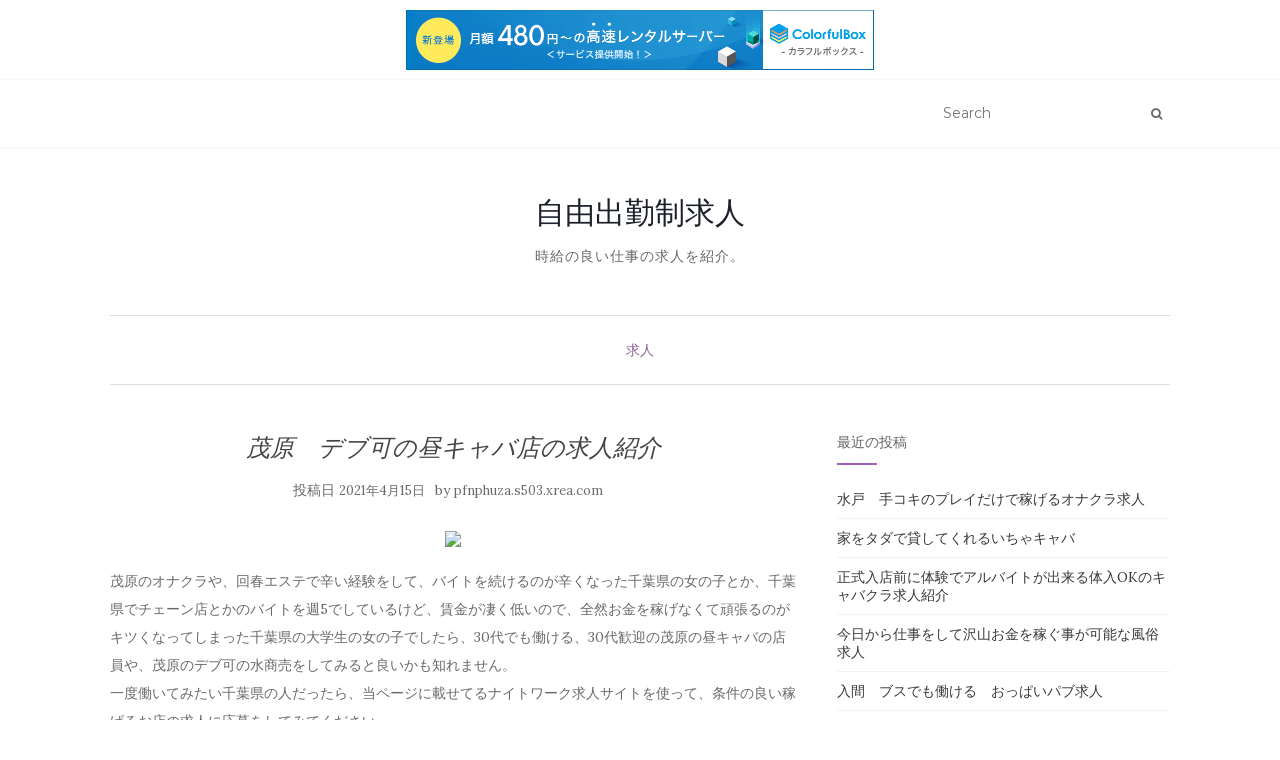

--- FILE ---
content_type: text/html; charset=UTF-8
request_url: http://pfnphuza.s503.xrea.com/?p=2936
body_size: 8836
content:
<!doctype html>
	<!--[if !IE]>
	<html class="no-js non-ie" lang="ja"> <![endif]-->
	<!--[if IE 7 ]>
	<html class="no-js ie7" lang="ja"> <![endif]-->
	<!--[if IE 8 ]>
	<html class="no-js ie8" lang="ja"> <![endif]-->
	<!--[if IE 9 ]>
	<html class="no-js ie9" lang="ja"> <![endif]-->
	<!--[if gt IE 9]><!-->
<html class="no-js" lang="ja"> <!--<![endif]-->
<head>
<meta charset="UTF-8">
<meta name="viewport" content="width=device-width, initial-scale=1">
<link rel="profile" href="http://gmpg.org/xfn/11">
<link rel="pingback" href="http://pfnphuza.s503.xrea.com/xmlrpc.php">

<title>茂原　デブ可の昼キャバ店の求人紹介 &#8211; 自由出勤制求人</title>
<meta name='robots' content='max-image-preview:large' />
<link rel='dns-prefetch' href='//fonts.googleapis.com' />
<link rel="alternate" type="application/rss+xml" title="自由出勤制求人 &raquo; フィード" href="http://pfnphuza.s503.xrea.com/?feed=rss2" />
<link rel="alternate" type="application/rss+xml" title="自由出勤制求人 &raquo; コメントフィード" href="http://pfnphuza.s503.xrea.com/?feed=comments-rss2" />
<script type="text/javascript">
window._wpemojiSettings = {"baseUrl":"https:\/\/s.w.org\/images\/core\/emoji\/14.0.0\/72x72\/","ext":".png","svgUrl":"https:\/\/s.w.org\/images\/core\/emoji\/14.0.0\/svg\/","svgExt":".svg","source":{"concatemoji":"http:\/\/pfnphuza.s503.xrea.com\/wp-includes\/js\/wp-emoji-release.min.js?ver=6.2.8"}};
/*! This file is auto-generated */
!function(e,a,t){var n,r,o,i=a.createElement("canvas"),p=i.getContext&&i.getContext("2d");function s(e,t){p.clearRect(0,0,i.width,i.height),p.fillText(e,0,0);e=i.toDataURL();return p.clearRect(0,0,i.width,i.height),p.fillText(t,0,0),e===i.toDataURL()}function c(e){var t=a.createElement("script");t.src=e,t.defer=t.type="text/javascript",a.getElementsByTagName("head")[0].appendChild(t)}for(o=Array("flag","emoji"),t.supports={everything:!0,everythingExceptFlag:!0},r=0;r<o.length;r++)t.supports[o[r]]=function(e){if(p&&p.fillText)switch(p.textBaseline="top",p.font="600 32px Arial",e){case"flag":return s("\ud83c\udff3\ufe0f\u200d\u26a7\ufe0f","\ud83c\udff3\ufe0f\u200b\u26a7\ufe0f")?!1:!s("\ud83c\uddfa\ud83c\uddf3","\ud83c\uddfa\u200b\ud83c\uddf3")&&!s("\ud83c\udff4\udb40\udc67\udb40\udc62\udb40\udc65\udb40\udc6e\udb40\udc67\udb40\udc7f","\ud83c\udff4\u200b\udb40\udc67\u200b\udb40\udc62\u200b\udb40\udc65\u200b\udb40\udc6e\u200b\udb40\udc67\u200b\udb40\udc7f");case"emoji":return!s("\ud83e\udef1\ud83c\udffb\u200d\ud83e\udef2\ud83c\udfff","\ud83e\udef1\ud83c\udffb\u200b\ud83e\udef2\ud83c\udfff")}return!1}(o[r]),t.supports.everything=t.supports.everything&&t.supports[o[r]],"flag"!==o[r]&&(t.supports.everythingExceptFlag=t.supports.everythingExceptFlag&&t.supports[o[r]]);t.supports.everythingExceptFlag=t.supports.everythingExceptFlag&&!t.supports.flag,t.DOMReady=!1,t.readyCallback=function(){t.DOMReady=!0},t.supports.everything||(n=function(){t.readyCallback()},a.addEventListener?(a.addEventListener("DOMContentLoaded",n,!1),e.addEventListener("load",n,!1)):(e.attachEvent("onload",n),a.attachEvent("onreadystatechange",function(){"complete"===a.readyState&&t.readyCallback()})),(e=t.source||{}).concatemoji?c(e.concatemoji):e.wpemoji&&e.twemoji&&(c(e.twemoji),c(e.wpemoji)))}(window,document,window._wpemojiSettings);
</script>
<style type="text/css">
img.wp-smiley,
img.emoji {
	display: inline !important;
	border: none !important;
	box-shadow: none !important;
	height: 1em !important;
	width: 1em !important;
	margin: 0 0.07em !important;
	vertical-align: -0.1em !important;
	background: none !important;
	padding: 0 !important;
}
</style>
	<link rel='stylesheet' id='wp-block-library-css' href='http://pfnphuza.s503.xrea.com/wp-includes/css/dist/block-library/style.min.css?ver=6.2.8' type='text/css' media='all' />
<link rel='stylesheet' id='classic-theme-styles-css' href='http://pfnphuza.s503.xrea.com/wp-includes/css/classic-themes.min.css?ver=6.2.8' type='text/css' media='all' />
<style id='global-styles-inline-css' type='text/css'>
body{--wp--preset--color--black: #000000;--wp--preset--color--cyan-bluish-gray: #abb8c3;--wp--preset--color--white: #ffffff;--wp--preset--color--pale-pink: #f78da7;--wp--preset--color--vivid-red: #cf2e2e;--wp--preset--color--luminous-vivid-orange: #ff6900;--wp--preset--color--luminous-vivid-amber: #fcb900;--wp--preset--color--light-green-cyan: #7bdcb5;--wp--preset--color--vivid-green-cyan: #00d084;--wp--preset--color--pale-cyan-blue: #8ed1fc;--wp--preset--color--vivid-cyan-blue: #0693e3;--wp--preset--color--vivid-purple: #9b51e0;--wp--preset--gradient--vivid-cyan-blue-to-vivid-purple: linear-gradient(135deg,rgba(6,147,227,1) 0%,rgb(155,81,224) 100%);--wp--preset--gradient--light-green-cyan-to-vivid-green-cyan: linear-gradient(135deg,rgb(122,220,180) 0%,rgb(0,208,130) 100%);--wp--preset--gradient--luminous-vivid-amber-to-luminous-vivid-orange: linear-gradient(135deg,rgba(252,185,0,1) 0%,rgba(255,105,0,1) 100%);--wp--preset--gradient--luminous-vivid-orange-to-vivid-red: linear-gradient(135deg,rgba(255,105,0,1) 0%,rgb(207,46,46) 100%);--wp--preset--gradient--very-light-gray-to-cyan-bluish-gray: linear-gradient(135deg,rgb(238,238,238) 0%,rgb(169,184,195) 100%);--wp--preset--gradient--cool-to-warm-spectrum: linear-gradient(135deg,rgb(74,234,220) 0%,rgb(151,120,209) 20%,rgb(207,42,186) 40%,rgb(238,44,130) 60%,rgb(251,105,98) 80%,rgb(254,248,76) 100%);--wp--preset--gradient--blush-light-purple: linear-gradient(135deg,rgb(255,206,236) 0%,rgb(152,150,240) 100%);--wp--preset--gradient--blush-bordeaux: linear-gradient(135deg,rgb(254,205,165) 0%,rgb(254,45,45) 50%,rgb(107,0,62) 100%);--wp--preset--gradient--luminous-dusk: linear-gradient(135deg,rgb(255,203,112) 0%,rgb(199,81,192) 50%,rgb(65,88,208) 100%);--wp--preset--gradient--pale-ocean: linear-gradient(135deg,rgb(255,245,203) 0%,rgb(182,227,212) 50%,rgb(51,167,181) 100%);--wp--preset--gradient--electric-grass: linear-gradient(135deg,rgb(202,248,128) 0%,rgb(113,206,126) 100%);--wp--preset--gradient--midnight: linear-gradient(135deg,rgb(2,3,129) 0%,rgb(40,116,252) 100%);--wp--preset--duotone--dark-grayscale: url('#wp-duotone-dark-grayscale');--wp--preset--duotone--grayscale: url('#wp-duotone-grayscale');--wp--preset--duotone--purple-yellow: url('#wp-duotone-purple-yellow');--wp--preset--duotone--blue-red: url('#wp-duotone-blue-red');--wp--preset--duotone--midnight: url('#wp-duotone-midnight');--wp--preset--duotone--magenta-yellow: url('#wp-duotone-magenta-yellow');--wp--preset--duotone--purple-green: url('#wp-duotone-purple-green');--wp--preset--duotone--blue-orange: url('#wp-duotone-blue-orange');--wp--preset--font-size--small: 13px;--wp--preset--font-size--medium: 20px;--wp--preset--font-size--large: 36px;--wp--preset--font-size--x-large: 42px;--wp--preset--spacing--20: 0.44rem;--wp--preset--spacing--30: 0.67rem;--wp--preset--spacing--40: 1rem;--wp--preset--spacing--50: 1.5rem;--wp--preset--spacing--60: 2.25rem;--wp--preset--spacing--70: 3.38rem;--wp--preset--spacing--80: 5.06rem;--wp--preset--shadow--natural: 6px 6px 9px rgba(0, 0, 0, 0.2);--wp--preset--shadow--deep: 12px 12px 50px rgba(0, 0, 0, 0.4);--wp--preset--shadow--sharp: 6px 6px 0px rgba(0, 0, 0, 0.2);--wp--preset--shadow--outlined: 6px 6px 0px -3px rgba(255, 255, 255, 1), 6px 6px rgba(0, 0, 0, 1);--wp--preset--shadow--crisp: 6px 6px 0px rgba(0, 0, 0, 1);}:where(.is-layout-flex){gap: 0.5em;}body .is-layout-flow > .alignleft{float: left;margin-inline-start: 0;margin-inline-end: 2em;}body .is-layout-flow > .alignright{float: right;margin-inline-start: 2em;margin-inline-end: 0;}body .is-layout-flow > .aligncenter{margin-left: auto !important;margin-right: auto !important;}body .is-layout-constrained > .alignleft{float: left;margin-inline-start: 0;margin-inline-end: 2em;}body .is-layout-constrained > .alignright{float: right;margin-inline-start: 2em;margin-inline-end: 0;}body .is-layout-constrained > .aligncenter{margin-left: auto !important;margin-right: auto !important;}body .is-layout-constrained > :where(:not(.alignleft):not(.alignright):not(.alignfull)){max-width: var(--wp--style--global--content-size);margin-left: auto !important;margin-right: auto !important;}body .is-layout-constrained > .alignwide{max-width: var(--wp--style--global--wide-size);}body .is-layout-flex{display: flex;}body .is-layout-flex{flex-wrap: wrap;align-items: center;}body .is-layout-flex > *{margin: 0;}:where(.wp-block-columns.is-layout-flex){gap: 2em;}.has-black-color{color: var(--wp--preset--color--black) !important;}.has-cyan-bluish-gray-color{color: var(--wp--preset--color--cyan-bluish-gray) !important;}.has-white-color{color: var(--wp--preset--color--white) !important;}.has-pale-pink-color{color: var(--wp--preset--color--pale-pink) !important;}.has-vivid-red-color{color: var(--wp--preset--color--vivid-red) !important;}.has-luminous-vivid-orange-color{color: var(--wp--preset--color--luminous-vivid-orange) !important;}.has-luminous-vivid-amber-color{color: var(--wp--preset--color--luminous-vivid-amber) !important;}.has-light-green-cyan-color{color: var(--wp--preset--color--light-green-cyan) !important;}.has-vivid-green-cyan-color{color: var(--wp--preset--color--vivid-green-cyan) !important;}.has-pale-cyan-blue-color{color: var(--wp--preset--color--pale-cyan-blue) !important;}.has-vivid-cyan-blue-color{color: var(--wp--preset--color--vivid-cyan-blue) !important;}.has-vivid-purple-color{color: var(--wp--preset--color--vivid-purple) !important;}.has-black-background-color{background-color: var(--wp--preset--color--black) !important;}.has-cyan-bluish-gray-background-color{background-color: var(--wp--preset--color--cyan-bluish-gray) !important;}.has-white-background-color{background-color: var(--wp--preset--color--white) !important;}.has-pale-pink-background-color{background-color: var(--wp--preset--color--pale-pink) !important;}.has-vivid-red-background-color{background-color: var(--wp--preset--color--vivid-red) !important;}.has-luminous-vivid-orange-background-color{background-color: var(--wp--preset--color--luminous-vivid-orange) !important;}.has-luminous-vivid-amber-background-color{background-color: var(--wp--preset--color--luminous-vivid-amber) !important;}.has-light-green-cyan-background-color{background-color: var(--wp--preset--color--light-green-cyan) !important;}.has-vivid-green-cyan-background-color{background-color: var(--wp--preset--color--vivid-green-cyan) !important;}.has-pale-cyan-blue-background-color{background-color: var(--wp--preset--color--pale-cyan-blue) !important;}.has-vivid-cyan-blue-background-color{background-color: var(--wp--preset--color--vivid-cyan-blue) !important;}.has-vivid-purple-background-color{background-color: var(--wp--preset--color--vivid-purple) !important;}.has-black-border-color{border-color: var(--wp--preset--color--black) !important;}.has-cyan-bluish-gray-border-color{border-color: var(--wp--preset--color--cyan-bluish-gray) !important;}.has-white-border-color{border-color: var(--wp--preset--color--white) !important;}.has-pale-pink-border-color{border-color: var(--wp--preset--color--pale-pink) !important;}.has-vivid-red-border-color{border-color: var(--wp--preset--color--vivid-red) !important;}.has-luminous-vivid-orange-border-color{border-color: var(--wp--preset--color--luminous-vivid-orange) !important;}.has-luminous-vivid-amber-border-color{border-color: var(--wp--preset--color--luminous-vivid-amber) !important;}.has-light-green-cyan-border-color{border-color: var(--wp--preset--color--light-green-cyan) !important;}.has-vivid-green-cyan-border-color{border-color: var(--wp--preset--color--vivid-green-cyan) !important;}.has-pale-cyan-blue-border-color{border-color: var(--wp--preset--color--pale-cyan-blue) !important;}.has-vivid-cyan-blue-border-color{border-color: var(--wp--preset--color--vivid-cyan-blue) !important;}.has-vivid-purple-border-color{border-color: var(--wp--preset--color--vivid-purple) !important;}.has-vivid-cyan-blue-to-vivid-purple-gradient-background{background: var(--wp--preset--gradient--vivid-cyan-blue-to-vivid-purple) !important;}.has-light-green-cyan-to-vivid-green-cyan-gradient-background{background: var(--wp--preset--gradient--light-green-cyan-to-vivid-green-cyan) !important;}.has-luminous-vivid-amber-to-luminous-vivid-orange-gradient-background{background: var(--wp--preset--gradient--luminous-vivid-amber-to-luminous-vivid-orange) !important;}.has-luminous-vivid-orange-to-vivid-red-gradient-background{background: var(--wp--preset--gradient--luminous-vivid-orange-to-vivid-red) !important;}.has-very-light-gray-to-cyan-bluish-gray-gradient-background{background: var(--wp--preset--gradient--very-light-gray-to-cyan-bluish-gray) !important;}.has-cool-to-warm-spectrum-gradient-background{background: var(--wp--preset--gradient--cool-to-warm-spectrum) !important;}.has-blush-light-purple-gradient-background{background: var(--wp--preset--gradient--blush-light-purple) !important;}.has-blush-bordeaux-gradient-background{background: var(--wp--preset--gradient--blush-bordeaux) !important;}.has-luminous-dusk-gradient-background{background: var(--wp--preset--gradient--luminous-dusk) !important;}.has-pale-ocean-gradient-background{background: var(--wp--preset--gradient--pale-ocean) !important;}.has-electric-grass-gradient-background{background: var(--wp--preset--gradient--electric-grass) !important;}.has-midnight-gradient-background{background: var(--wp--preset--gradient--midnight) !important;}.has-small-font-size{font-size: var(--wp--preset--font-size--small) !important;}.has-medium-font-size{font-size: var(--wp--preset--font-size--medium) !important;}.has-large-font-size{font-size: var(--wp--preset--font-size--large) !important;}.has-x-large-font-size{font-size: var(--wp--preset--font-size--x-large) !important;}
.wp-block-navigation a:where(:not(.wp-element-button)){color: inherit;}
:where(.wp-block-columns.is-layout-flex){gap: 2em;}
.wp-block-pullquote{font-size: 1.5em;line-height: 1.6;}
</style>
<link rel='stylesheet' id='activello-bootstrap-css' href='http://pfnphuza.s503.xrea.com/wp-content/themes/activello/assets/css/bootstrap.min.css?ver=6.2.8' type='text/css' media='all' />
<link rel='stylesheet' id='activello-icons-css' href='http://pfnphuza.s503.xrea.com/wp-content/themes/activello/assets/css/font-awesome.min.css?ver=6.2.8' type='text/css' media='all' />
<link rel='stylesheet' id='activello-fonts-css' href='//fonts.googleapis.com/css?family=Lora%3A400%2C400italic%2C700%2C700italic%7CMontserrat%3A400%2C700%7CMaven+Pro%3A400%2C700&#038;ver=6.2.8' type='text/css' media='all' />
<link rel='stylesheet' id='activello-style-css' href='http://pfnphuza.s503.xrea.com/wp-content/themes/activello/style.css?ver=6.2.8' type='text/css' media='all' />
<script type='text/javascript' src='http://pfnphuza.s503.xrea.com/wp-includes/js/jquery/jquery.min.js?ver=3.6.4' id='jquery-core-js'></script>
<script type='text/javascript' src='http://pfnphuza.s503.xrea.com/wp-includes/js/jquery/jquery-migrate.min.js?ver=3.4.0' id='jquery-migrate-js'></script>
<script type='text/javascript' src='http://pfnphuza.s503.xrea.com/wp-content/themes/activello/assets/js/vendor/modernizr.min.js?ver=6.2.8' id='activello-modernizr-js'></script>
<script type='text/javascript' src='http://pfnphuza.s503.xrea.com/wp-content/themes/activello/assets/js/vendor/bootstrap.min.js?ver=6.2.8' id='activello-bootstrapjs-js'></script>
<script type='text/javascript' src='http://pfnphuza.s503.xrea.com/wp-content/themes/activello/assets/js/functions.min.js?ver=6.2.8' id='activello-functions-js'></script>
<link rel="https://api.w.org/" href="http://pfnphuza.s503.xrea.com/index.php?rest_route=/" /><link rel="alternate" type="application/json" href="http://pfnphuza.s503.xrea.com/index.php?rest_route=/wp/v2/posts/2936" /><link rel="EditURI" type="application/rsd+xml" title="RSD" href="http://pfnphuza.s503.xrea.com/xmlrpc.php?rsd" />
<link rel="wlwmanifest" type="application/wlwmanifest+xml" href="http://pfnphuza.s503.xrea.com/wp-includes/wlwmanifest.xml" />
<meta name="generator" content="WordPress 6.2.8" />
<link rel="canonical" href="http://pfnphuza.s503.xrea.com/?p=2936" />
<link rel='shortlink' href='http://pfnphuza.s503.xrea.com/?p=2936' />
<link rel="alternate" type="application/json+oembed" href="http://pfnphuza.s503.xrea.com/index.php?rest_route=%2Foembed%2F1.0%2Fembed&#038;url=http%3A%2F%2Fpfnphuza.s503.xrea.com%2F%3Fp%3D2936" />
<link rel="alternate" type="text/xml+oembed" href="http://pfnphuza.s503.xrea.com/index.php?rest_route=%2Foembed%2F1.0%2Fembed&#038;url=http%3A%2F%2Fpfnphuza.s503.xrea.com%2F%3Fp%3D2936&#038;format=xml" />
<style type="text/css"></style>	<style type="text/css">
		#social li{
			display: inline-block;
		}
		#social li,
		#social ul {
			border: 0!important;
			list-style: none;
			padding-left: 0;
			text-align: center;
		}
		#social li a[href*="twitter.com"] .fa:before,
		.fa-twitter:before {
			content: "\f099"
		}
		#social li a[href*="facebook.com"] .fa:before,
		.fa-facebook-f:before,
		.fa-facebook:before {
			content: "\f09a"
		}
		#social li a[href*="github.com"] .fa:before,
		.fa-github:before {
			content: "\f09b"
		}
		#social li a[href*="/feed"] .fa:before,
		.fa-rss:before {
			content: "\f09e"
		}
		#social li a[href*="pinterest.com"] .fa:before,
		.fa-pinterest:before {
			content: "\f0d2"
		}
		#social li a[href*="plus.google.com"] .fa:before,
		.fa-google-plus:before {
			content: "\f0d5"
		}
		#social li a[href*="linkedin.com"] .fa:before,
		.fa-linkedin:before {
			content: "\f0e1"
		}
		#social li a[href*="youtube.com"] .fa:before,
		.fa-youtube:before {
			content: "\f167"
		}
		#social li a[href*="instagram.com"] .fa:before,
		.fa-instagram:before {
			content: "\f16d"
		}
		#social li a[href*="flickr.com"] .fa:before,
		.fa-flickr:before {
			content: "\f16e"
		}
		#social li a[href*="tumblr.com"] .fa:before,
		.fa-tumblr:before {
			content: "\f173"
		}
		#social li a[href*="dribbble.com"] .fa:before,
		.fa-dribbble:before {
			content: "\f17d"
		}
		#social li a[href*="skype.com"] .fa:before,
		.fa-skype:before {
			content: "\f17e"
		}
		#social li a[href*="foursquare.com"] .fa:before,
		.fa-foursquare:before {
			content: "\f180"
		}
		#social li a[href*="vimeo.com"] .fa:before,
		.fa-vimeo-square:before {
			content: "\f194"
		}
		#social li a[href*="weheartit.com"] .fa:before,
		.fa-heart:before {
			content: "\f004"
		}
		#social li a[href*="spotify.com"] .fa:before,
		.fa-spotify:before {
			content: "\f1bc"
		}
		#social li a[href*="soundcloud.com"] .fa:before,
		.fa-soundcloud:before {
			content: "\f1be"
		}
	</style>

<script type="text/javascript" charset="UTF-8" src="//cache1.value-domain.com/xrea_header.js" async="async"></script>
</head>

<body class="post-template-default single single-post postid-2936 single-format-standard has-sidebar-right">
<div id="page" class="hfeed site">

	<header id="masthead" class="site-header" role="banner">
		<nav class="navbar navbar-default" role="navigation">
			<div class="container">
				<div class="row">
					<div class="site-navigation-inner col-sm-12">
						<div class="navbar-header">
							<button type="button" class="btn navbar-toggle" data-toggle="collapse" data-target=".navbar-ex1-collapse">
								<span class="sr-only">ナビゲーションを切り替え</span>
								<span class="icon-bar"></span>
								<span class="icon-bar"></span>
								<span class="icon-bar"></span>
							</button>
						</div>
						<div class="collapse navbar-collapse navbar-ex1-collapse"><ul class="nav navbar-nav"></ul></div>
						<div class="nav-search"><form action="http://pfnphuza.s503.xrea.com/" method="get"><input type="text" name="s" value="" placeholder="Search"><button type="submit" class="header-search-icon" name="submit" id="searchsubmit" value="検索"><i class="fa fa-search"></i></button></form>							
						</div>
					</div>
				</div>
			</div>
		</nav><!-- .site-navigation -->

		
		<div class="container">
			<div id="logo">
				<span class="site-name">
																			<a class="navbar-brand" href="http://pfnphuza.s503.xrea.com/" title="自由出勤制求人" rel="home">自由出勤制求人</a>
									
									</span><!-- end of .site-name -->

									<div class="tagline">時給の良い仕事の求人を紹介。</div>
							</div><!-- end of #logo -->

						<div id="line"></div>
					</div>

	</header><!-- #masthead -->


	<div id="content" class="site-content">

		<div class="top-section">
					</div>

		<div class="container main-content-area">

						<div class="cat-title">
				<ul class="post-categories">
	<li><a href="http://pfnphuza.s503.xrea.com/?cat=1" rel="category">求人</a></li></ul>			</div>
									
			<div class="row">
				<div class="main-content-inner col-sm-12 col-md-8 ">

	<div id="primary" class="content-area">
		<main id="main" class="site-main" role="main">

		
			
<article id="post-2936" class="post-2936 post type-post status-publish format-standard hentry category-1">
	<div class="blog-item-wrap">
		<div class="post-inner-content">
			<header class="entry-header page-header">
				<h1 class="entry-title">茂原　デブ可の昼キャバ店の求人紹介</h1>

								<div class="entry-meta">
					<span class="posted-on">投稿日 <a href="http://pfnphuza.s503.xrea.com/?p=2936" rel="bookmark"><time class="entry-date published" datetime="2021-04-15T13:20:53+09:00">2021年4月15日</time><time class="updated" datetime="2021-04-15T13:21:19+09:00">2021年4月15日</time></a></span>by <span class="author vcard"><a class="url fn n" href="http://pfnphuza.s503.xrea.com/?author=1">pfnphuza.s503.xrea.com</a></span>
					
				</div><!-- .entry-meta -->
							</header><!-- .entry-header -->
			
			<a href="http://pfnphuza.s503.xrea.com/?p=2936" title="茂原　デブ可の昼キャバ店の求人紹介" >
							</a>
			
			<div class="entry-content">

				<div align="center"><a href="https://night-work.sakura.ne.jp/click/fuzoku"><img decoding="async" src="https://night-work.sakura.ne.jp/click/fuzoku_banner" width="300" height="250" border="0" /></a></div>
<p>茂原のオナクラや、回春エステで辛い経験をして、バイトを続けるのが辛くなった千葉県の女の子とか、千葉県でチェーン店とかのバイトを週5でしているけど、賃金が凄く低いので、全然お金を稼げなくて頑張るのがキツくなってしまった千葉県の大学生の女の子でしたら、30代でも働ける、30代歓迎の茂原の昼キャバの店員や、茂原のデブ可の水商売をしてみると良いかも知れません。<br />一度働いてみたい千葉県の人だったら、当ページに載せてるナイトワーク求人サイトを使って、条件の良い稼げるお店の求人に応募をしてみてください。</p>
<div align="center"><a href="https://night-work.sakura.ne.jp/click/fuzoku"><img decoding="async" loading="lazy" src="https://night-work.sakura.ne.jp/button.jpg" width="350" height="65" border="0" /></a></div>
<p><span id="more-2936"></span>茂原の体験入店で、本入店前に試しに働く事が可能な昼キャバのコンパニオン求人や、デブ可の茂原のガールズバー店のホステス募集の求人とか、スナック店の求人に応募して体入をしてみましたか？当ページに載せてるナイトワーク求人情報サイトは、面接の為の交通費を、少し負担してくれます。<br />それだけではなく、働くと、お祝い金として一万円を支払ってくれます。<br />当然ですが、お金を支払ってもらって本入店をしないで退店しても、10000円を返さなくてもいいです。<br />ですから、体入をし続けて、10000円のお祝い金だけを受け取るなんて芸当をしてもＯＫです。<br />何度も体験入店を繰り返して、合う条件の所を探してみてもＯＫです。<br />当ページに載せている求人サイトは、働きやすい条件の求人がある、お勧めの夜の仕事求人サイトと理解してくれたと思います。<br />ですので、茂原のデブ可の昼キャバのホステスでお金を稼ぎたいなんて思い始めた千葉県の子でしたら、試しに夜のバイト求人情報サイトを利用して、仕事を始めてみると良いかも知れないです。<br />してみて出来ないと感じたなら、すぐ仕事を辞めてもＯＫです。</p>
<div align="center"><a href="https://night-work.sakura.ne.jp/click/fuzoku"><img decoding="async" loading="lazy" src="https://night-work.sakura.ne.jp/button.jpg" width="350" height="65" border="0" /></a></div>
<p><!--trackback:-->	</p>
<li><a href="http://goxvz.s98.xrea.com/?p=135" target="_blank" rel="noopener noreferrer">姫路　今日から勤務OKのデリヘル求人</a></li>
<p><!--trackback:-->	</p>
<li><a href="http://ibtpt.s348.xrea.com/?p=8" target="_blank" rel="noopener noreferrer">歌舞伎町　ブス可のキャバクラ求人</a></li>
<p><!--trackback:-->	</p>
<li><a href="http://wvhzeesm.s368.xrea.com/?p=404" target="_blank" rel="noopener noreferrer">古賀市　ライブチャットの仕事求人</a></li>
<p></p>
<li><a href="https://xn--gmqq4uh6gcmm.sakura.ne.jp/jiyushukkin/8976/">大綱白里市　自由出勤制で暇な日に仕事が出来るアロマエステ求人</a></li>
<p></p>
<li><a href="https://xn--gmqq4uh6gcmm.sakura.ne.jp/jiyushukkin/10884/">東松山　自由出勤制でお金を稼ぎたい時に仕事が出来るお触りパブ求人</a></li>
<p></p>
				
								
			</div><!-- .entry-content -->
			<div class="entry-footer">
					
							</div><!-- .entry-footer -->
		</div>
	</div>
</article><!-- #post-## -->

			
					<nav class="navigation post-navigation" role="navigation">
		<h1 class="screen-reader-text">投稿ナビゲーション</h1>
		<div class="nav-links">
			<div class="nav-previous"><a href="http://pfnphuza.s503.xrea.com/?p=2934" rel="prev"><i class="fa fa-chevron-left"></i> 板橋区　今すぐお金を稼げるナイトワーク求人</a></div><div class="nav-next"><a href="http://pfnphuza.s503.xrea.com/?p=2938" rel="next">岩手　自宅で気楽に働ける、在宅OKのチャットレディ求人 <i class="fa fa-chevron-right"></i></a></div>			</div><!-- .nav-links -->
			</nav><!-- .navigation -->
			
		
		</main><!-- #main -->
	</div><!-- #primary -->

</div>

		            
		<div id="secondary" class="widget-area col-sm-12 col-md-4" role="complementary">
			<div class="inner">
								
		<aside id="recent-posts-2" class="widget widget_recent_entries">
		<h3 class="widget-title">最近の投稿</h3>
		<ul>
											<li>
					<a href="http://pfnphuza.s503.xrea.com/?p=8536">水戸　手コキのプレイだけで稼げるオナクラ求人</a>
									</li>
											<li>
					<a href="http://pfnphuza.s503.xrea.com/?p=8534">家をタダで貸してくれるいちゃキャバ</a>
									</li>
											<li>
					<a href="http://pfnphuza.s503.xrea.com/?p=8532">正式入店前に体験でアルバイトが出来る体入OKのキャバクラ求人紹介</a>
									</li>
											<li>
					<a href="http://pfnphuza.s503.xrea.com/?p=8530">今日から仕事をして沢山お金を稼ぐ事が可能な風俗求人</a>
									</li>
											<li>
					<a href="http://pfnphuza.s503.xrea.com/?p=8528">入間　ブスでも働ける　おっぱいパブ求人</a>
									</li>
											<li>
					<a href="http://pfnphuza.s503.xrea.com/?p=8526">生活するアパートを無料で提供してくれるセクキャバ求人紹介</a>
									</li>
											<li>
					<a href="http://pfnphuza.s503.xrea.com/?p=8524">島根　デブでも働ける水商売求人紹介</a>
									</li>
											<li>
					<a href="http://pfnphuza.s503.xrea.com/?p=8522">長崎　可愛くなくても働ける朝キャバ求人紹介</a>
									</li>
											<li>
					<a href="http://pfnphuza.s503.xrea.com/?p=8520">バイトをした日に給料を完全日払い支払ってくれるガールズバー求人紹介</a>
									</li>
											<li>
					<a href="http://pfnphuza.s503.xrea.com/?p=8518">恵比寿　アリバイ対策可　ピンサロ求人</a>
									</li>
											<li>
					<a href="http://pfnphuza.s503.xrea.com/?p=8516">小平　デブでも働けるコンパニオン求人紹介</a>
									</li>
											<li>
					<a href="http://pfnphuza.s503.xrea.com/?p=8514">松阪　デブでも雇ってくれる派遣キャバ求人</a>
									</li>
											<li>
					<a href="http://pfnphuza.s503.xrea.com/?p=8512">体入で試しに１日働く事が可能なラウンジ求人紹介</a>
									</li>
											<li>
					<a href="http://pfnphuza.s503.xrea.com/?p=8510">大宮　ブス可　ラウンジ求人</a>
									</li>
											<li>
					<a href="http://pfnphuza.s503.xrea.com/?p=8508">鶴見　デブでも働けるニュークラブ求人紹介</a>
									</li>
											<li>
					<a href="http://pfnphuza.s503.xrea.com/?p=8506">熊谷　デブでも面接で落とされない姉キャバ求人</a>
									</li>
											<li>
					<a href="http://pfnphuza.s503.xrea.com/?p=8504">本入店前に体入で出勤出来る体験入店OKのオナクラ求人</a>
									</li>
											<li>
					<a href="http://pfnphuza.s503.xrea.com/?p=8502">札幌　時給が良い　おっぱいパブ求人</a>
									</li>
											<li>
					<a href="http://pfnphuza.s503.xrea.com/?p=8500">30代以上でも採用してくれる年齢不問のガールズバー</a>
									</li>
											<li>
					<a href="http://pfnphuza.s503.xrea.com/?p=8498">曙町　可愛くなくても働けるコンカフェ求人紹介</a>
									</li>
					</ul>

		</aside><aside id="archives-2" class="widget widget_archive"><h3 class="widget-title">アーカイブ</h3>
			<ul>
					<li><a href='http://pfnphuza.s503.xrea.com/?m=202601'>2026年1月</a></li>
	<li><a href='http://pfnphuza.s503.xrea.com/?m=202512'>2025年12月</a></li>
	<li><a href='http://pfnphuza.s503.xrea.com/?m=202511'>2025年11月</a></li>
	<li><a href='http://pfnphuza.s503.xrea.com/?m=202510'>2025年10月</a></li>
	<li><a href='http://pfnphuza.s503.xrea.com/?m=202509'>2025年9月</a></li>
	<li><a href='http://pfnphuza.s503.xrea.com/?m=202508'>2025年8月</a></li>
	<li><a href='http://pfnphuza.s503.xrea.com/?m=202507'>2025年7月</a></li>
	<li><a href='http://pfnphuza.s503.xrea.com/?m=202506'>2025年6月</a></li>
	<li><a href='http://pfnphuza.s503.xrea.com/?m=202505'>2025年5月</a></li>
	<li><a href='http://pfnphuza.s503.xrea.com/?m=202504'>2025年4月</a></li>
	<li><a href='http://pfnphuza.s503.xrea.com/?m=202503'>2025年3月</a></li>
	<li><a href='http://pfnphuza.s503.xrea.com/?m=202502'>2025年2月</a></li>
	<li><a href='http://pfnphuza.s503.xrea.com/?m=202501'>2025年1月</a></li>
	<li><a href='http://pfnphuza.s503.xrea.com/?m=202412'>2024年12月</a></li>
	<li><a href='http://pfnphuza.s503.xrea.com/?m=202411'>2024年11月</a></li>
	<li><a href='http://pfnphuza.s503.xrea.com/?m=202410'>2024年10月</a></li>
	<li><a href='http://pfnphuza.s503.xrea.com/?m=202409'>2024年9月</a></li>
	<li><a href='http://pfnphuza.s503.xrea.com/?m=202408'>2024年8月</a></li>
	<li><a href='http://pfnphuza.s503.xrea.com/?m=202407'>2024年7月</a></li>
	<li><a href='http://pfnphuza.s503.xrea.com/?m=202406'>2024年6月</a></li>
	<li><a href='http://pfnphuza.s503.xrea.com/?m=202405'>2024年5月</a></li>
	<li><a href='http://pfnphuza.s503.xrea.com/?m=202404'>2024年4月</a></li>
	<li><a href='http://pfnphuza.s503.xrea.com/?m=202403'>2024年3月</a></li>
	<li><a href='http://pfnphuza.s503.xrea.com/?m=202402'>2024年2月</a></li>
	<li><a href='http://pfnphuza.s503.xrea.com/?m=202401'>2024年1月</a></li>
	<li><a href='http://pfnphuza.s503.xrea.com/?m=202312'>2023年12月</a></li>
	<li><a href='http://pfnphuza.s503.xrea.com/?m=202311'>2023年11月</a></li>
	<li><a href='http://pfnphuza.s503.xrea.com/?m=202310'>2023年10月</a></li>
	<li><a href='http://pfnphuza.s503.xrea.com/?m=202309'>2023年9月</a></li>
	<li><a href='http://pfnphuza.s503.xrea.com/?m=202308'>2023年8月</a></li>
	<li><a href='http://pfnphuza.s503.xrea.com/?m=202307'>2023年7月</a></li>
	<li><a href='http://pfnphuza.s503.xrea.com/?m=202306'>2023年6月</a></li>
	<li><a href='http://pfnphuza.s503.xrea.com/?m=202305'>2023年5月</a></li>
	<li><a href='http://pfnphuza.s503.xrea.com/?m=202304'>2023年4月</a></li>
	<li><a href='http://pfnphuza.s503.xrea.com/?m=202303'>2023年3月</a></li>
	<li><a href='http://pfnphuza.s503.xrea.com/?m=202302'>2023年2月</a></li>
	<li><a href='http://pfnphuza.s503.xrea.com/?m=202301'>2023年1月</a></li>
	<li><a href='http://pfnphuza.s503.xrea.com/?m=202212'>2022年12月</a></li>
	<li><a href='http://pfnphuza.s503.xrea.com/?m=202211'>2022年11月</a></li>
	<li><a href='http://pfnphuza.s503.xrea.com/?m=202210'>2022年10月</a></li>
	<li><a href='http://pfnphuza.s503.xrea.com/?m=202209'>2022年9月</a></li>
	<li><a href='http://pfnphuza.s503.xrea.com/?m=202208'>2022年8月</a></li>
	<li><a href='http://pfnphuza.s503.xrea.com/?m=202207'>2022年7月</a></li>
	<li><a href='http://pfnphuza.s503.xrea.com/?m=202206'>2022年6月</a></li>
	<li><a href='http://pfnphuza.s503.xrea.com/?m=202205'>2022年5月</a></li>
	<li><a href='http://pfnphuza.s503.xrea.com/?m=202204'>2022年4月</a></li>
	<li><a href='http://pfnphuza.s503.xrea.com/?m=202203'>2022年3月</a></li>
	<li><a href='http://pfnphuza.s503.xrea.com/?m=202202'>2022年2月</a></li>
	<li><a href='http://pfnphuza.s503.xrea.com/?m=202201'>2022年1月</a></li>
	<li><a href='http://pfnphuza.s503.xrea.com/?m=202112'>2021年12月</a></li>
	<li><a href='http://pfnphuza.s503.xrea.com/?m=202111'>2021年11月</a></li>
	<li><a href='http://pfnphuza.s503.xrea.com/?m=202110'>2021年10月</a></li>
	<li><a href='http://pfnphuza.s503.xrea.com/?m=202109'>2021年9月</a></li>
	<li><a href='http://pfnphuza.s503.xrea.com/?m=202108'>2021年8月</a></li>
	<li><a href='http://pfnphuza.s503.xrea.com/?m=202107'>2021年7月</a></li>
	<li><a href='http://pfnphuza.s503.xrea.com/?m=202106'>2021年6月</a></li>
	<li><a href='http://pfnphuza.s503.xrea.com/?m=202105'>2021年5月</a></li>
	<li><a href='http://pfnphuza.s503.xrea.com/?m=202104'>2021年4月</a></li>
	<li><a href='http://pfnphuza.s503.xrea.com/?m=202103'>2021年3月</a></li>
	<li><a href='http://pfnphuza.s503.xrea.com/?m=202102'>2021年2月</a></li>
	<li><a href='http://pfnphuza.s503.xrea.com/?m=202101'>2021年1月</a></li>
	<li><a href='http://pfnphuza.s503.xrea.com/?m=202012'>2020年12月</a></li>
	<li><a href='http://pfnphuza.s503.xrea.com/?m=202011'>2020年11月</a></li>
	<li><a href='http://pfnphuza.s503.xrea.com/?m=202010'>2020年10月</a></li>
	<li><a href='http://pfnphuza.s503.xrea.com/?m=202009'>2020年9月</a></li>
	<li><a href='http://pfnphuza.s503.xrea.com/?m=202008'>2020年8月</a></li>
	<li><a href='http://pfnphuza.s503.xrea.com/?m=202007'>2020年7月</a></li>
	<li><a href='http://pfnphuza.s503.xrea.com/?m=202006'>2020年6月</a></li>
	<li><a href='http://pfnphuza.s503.xrea.com/?m=202005'>2020年5月</a></li>
	<li><a href='http://pfnphuza.s503.xrea.com/?m=202004'>2020年4月</a></li>
	<li><a href='http://pfnphuza.s503.xrea.com/?m=202003'>2020年3月</a></li>
	<li><a href='http://pfnphuza.s503.xrea.com/?m=201911'>2019年11月</a></li>
	<li><a href='http://pfnphuza.s503.xrea.com/?m=201910'>2019年10月</a></li>
	<li><a href='http://pfnphuza.s503.xrea.com/?m=201909'>2019年9月</a></li>
	<li><a href='http://pfnphuza.s503.xrea.com/?m=201908'>2019年8月</a></li>
	<li><a href='http://pfnphuza.s503.xrea.com/?m=201907'>2019年7月</a></li>
			</ul>

			</aside>			</div>
		</div><!-- #secondary -->
					</div><!-- close .*-inner (main-content or sidebar, depending if sidebar is used) -->
			</div><!-- close .row -->
		</div><!-- close .container -->
	</div><!-- close .site-content -->

	<div id="footer-area">
		<footer id="colophon" class="site-footer" role="contentinfo">
			<div class="site-info container">
				<div class="row">
										<div class="copyright col-md-12">
						Activello						Theme by <a href="http://colorlib.com/" target="_blank">Colorlib</a> Powered by <a href="http://wordpress.org/" target="_blank">WordPress</a>					</div>
				</div>
			</div><!-- .site-info -->
			<div class="scroll-to-top"><i class="fa fa-angle-up"></i></div><!-- .scroll-to-top -->
		</footer><!-- #colophon -->
	</div>
</div><!-- #page -->

		<script type="text/javascript">
			jQuery( document ).ready( function( $ ){
				if ( $( window ).width() >= 767 ){
					$( '.navbar-nav > li.menu-item > a' ).click( function(){
						if( $( this ).attr('target') !== '_blank' ){
							window.location = $( this ).attr( 'href' );
						}else{
							var win = window.open($( this ).attr( 'href' ), '_blank');
							win.focus();
						}
					});
				}
			});
		</script>
	<script type='text/javascript' src='http://pfnphuza.s503.xrea.com/wp-content/themes/activello/assets/js/skip-link-focus-fix.js?ver=20140222' id='activello-skip-link-focus-fix-js'></script>

</body>
</html>
